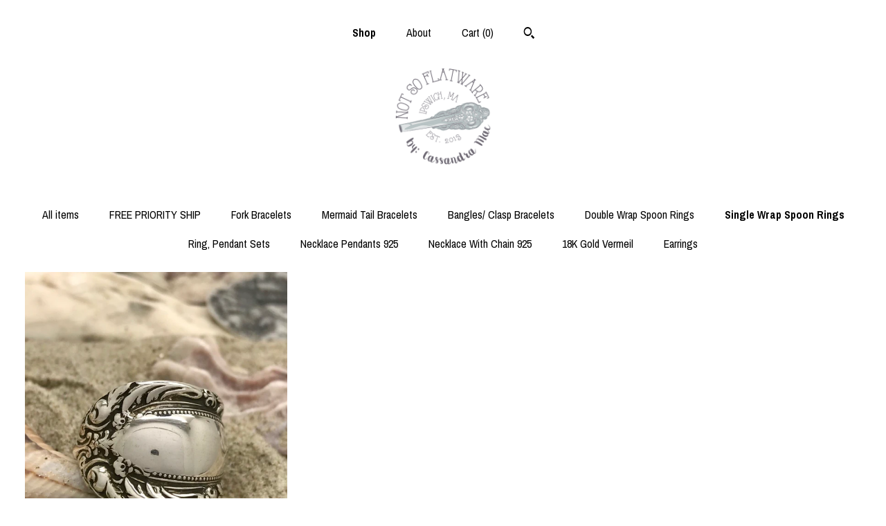

--- FILE ---
content_type: text/html; charset=UTF-8
request_url: https://www.notsoflatware.com/shop/18969796/single-wrap-spoon-rings
body_size: 8670
content:
<!DOCTYPE html>
<html prefix="og: http://ogp.me/ns#" lang="en">
    <head>
        <meta name="viewport" content="width=device-width, initial-scale=1, user-scalable=yes"/><meta property="content-type" content="text/html; charset=UTF-8" />
    <meta property="X-UA-Compatible" content="IE=edge" /><link rel="icon" href="https://i.etsystatic.com/8111244/r/isla/f7dca7/17415095/isla_75x75.17415095_8grmuk5t.jpg" type="image/x-icon" /><meta name="description" content="Vintage Upcycled Sterling Silver Flatware Jewelry" />

<meta property="og:url" content="https://www.notsoflatware.com//shop/18969796/single-wrap-spoon-rings" />
<meta property="og:type" content="website" />
<meta property="og:title" content="NotSoFlatware" />
<meta property="og:description" content="Vintage Upcycled Sterling Silver Flatware Jewelry" />
<meta property="og:image" content="" />
<meta property="og:site_name" content="NotSoFlatware" />

<meta name="twitter:card" content="summary_large_image" />
<meta name="twitter:title" content="NotSoFlatware" />
<meta name="twitter:description" content="Vintage Upcycled Sterling Silver Flatware Jewelry" />
<meta name="twitter:image" content="" /><link rel="canonical" href="https://www.notsoflatware.com/shop/18969796/single-wrap-spoon-rings" /><script nonce="VND7MSdit1KoDF7pBlZK6pkt">
    !function(e){var r=e.__etsy_logging={};r.errorQueue=[],e.onerror=function(e,o,t,n,s){r.errorQueue.push([e,o,t,n,s])},r.firedEvents=[];r.perf={e:[],t:!1,MARK_MEASURE_PREFIX:"_etsy_mark_measure_",prefixMarkMeasure:function(e){return"_etsy_mark_measure_"+e}},e.PerformanceObserver&&(r.perf.o=new PerformanceObserver((function(e){r.perf.e=r.perf.e.concat(e.getEntries())})),r.perf.o.observe({entryTypes:["element","navigation","longtask","paint","mark","measure","resource","layout-shift"]}));var o=[];r.eventpipe={q:o,logEvent:function(e){o.push(e)},logEventImmediately:function(e){o.push(e)}};var t=!(Object.assign&&Object.values&&Object.fromEntries&&e.Promise&&Promise.prototype.finally&&e.NodeList&&NodeList.prototype.forEach),n=!!e.CefSharp||!!e.__pw_resume,s=!e.PerformanceObserver||!PerformanceObserver.supportedEntryTypes||0===PerformanceObserver.supportedEntryTypes.length,a=!e.navigator||!e.navigator.sendBeacon,p=t||n,u=[];t&&u.push("fp"),s&&u.push("fo"),a&&u.push("fb"),n&&u.push("fg"),r.bots={isBot:p,botCheck:u}}(window);
</script>
        <title>Single Wrap Spoon Rings - NotSoFlatware</title>
    <link rel="stylesheet" href="https://www.etsy.com/ac/sasquatch/css/custom-shops/themes/mosaic/main.2ee84c9600b38b.css" type="text/css" />
        <style id="font-style-override">
    @import url(https://fonts.googleapis.com/css?family=Lobster+Two:400,700|Archivo+Narrow:400,700);

    body, .btn, button {
        font-family: 'Archivo Narrow';
    }

    h1, .h1, h2, .h2, h3, .h3, h4,
    .h4, h5, .h5, h6, .h6 {
        font-family: 'Lobster Two';
        font-weight: 700;
    }

    strong, .strong {
        font-weight: 700;
    }

    .primary-font {
        font-family: 'Lobster Two';
    }

    .secondary-font {
        font-family: 'Archivo Narrow';
    }

</style>
        <style id="theme-style-overrides"> .compact-header .nav-toggle .patty, .compact-header .nav-toggle:before, .compact-header .nav-toggle:after {  background: #000000; } .compact-header .nav-wrapper, .compact-header nav {  background: #FFFFFF; } body, .header .site-search .search {  background: #FFFFFF; } .header .site-search .search::after {  border-bottom-color: #FFFFFF; } body, a, .cart-trigger, .search-trigger, .reviews .anchor-destination {  color: #000000; } footer .heading:before {  background: #000000; } .listing-tabs .tab-selected {  border-bottom: 1px solid #FFFFFF; } strong, .shop-sections-nav-selected, .tab-triggers .tab-selected, .nav-item-selected, .nav-selected a, .eu-dispute-content a, .reviews.anchor a {  color: #000000; } .btn {  background: #000000;  border-color: #000000;  color: #ffffff; } .btn:hover {  background: #000000; } .listing-purchase-box .listing-title:after {  background: #000000; } .dot-indicators .slick-active button {  background: #000000;  border-color: #000000; } .dot-indicators button {  background: #000000; } .page-link.selected {  color: #000000;  font-weight: bold; } .listing-description a, .tab-content a, .shipping-locale a, .cart .cart-shipping-total a:hover {  color: #000000; } .post-divider {  background: #000000; } .post-date > * {  background: #FFFFFF; } .post-tags .post-tag {  background: #000000;  color: #ffffff; } .pattern-blog.post-page .related-links a, .btn-link {  background: #FFFFFF;  color: #000000; } .tab-content .eu-dispute-trigger-link {  color: #000000; } .announcement {  background: #000000;  color: #ffffff; } .module-event-item {  border-color: #000000; }</style>
        
    </head>
    <body class="cart-overlay" data-nnc="3:1769050024:-uLZpZOe2BVJLm8-8xX0tEJudmKD:d1c102e6158362fc87ab101ee707f1bb11b6ade2bade3d79e6a399f38a1c9a24" itemscope itemtype="http://schema.org/LocalBusiness">
        
        <div class="content-wrapper">

    <header>
    <div class="full-header header centered-brand-nav-on-top">
        <div class="primary-nav">
            <ul class="nav">
                
<li>
    <a href="/shop" class="nav-item-selected">
        Shop
    </a>
</li>
                
                
<li>
    <a href="/about" >
        About
    </a>
</li>
                
                

                
                <li class="nav-cart">                
                    <a href="#" data-module="cart-trigger" class="cart-trigger">
                        Cart (<span data-ui="cart-count">0</span>)
                    </a>
                </li>
                
                    <li>
                            <div data-module="search-trigger" class="site-search">
        <button class="ss-etsy ss-search search-trigger" data-ui="search-trigger" aria-label="Search"></button>
        <form data-ui="search-bar" class="search" action="/search">
            <input name="q" type="text" placeholder="Search..." aria-label="Search">
            <input class="btn" type="submit" value="Go">
        </form>
    </div>
                    </li>
            </ul>
        </div>

        <div class="branding primary-font">


                <a href="/">
                        <div class="region region-global" data-region="global">
    <div class="module pages-module module-shop-icon module-0 " data-module="shop-icon">
        <div class="module-inner" data-ui="module-inner">
            <img class="shop-icon" alt="" src="//i.etsystatic.com/8111244/r/isla/f7dca7/17415095/isla_75x75.17415095_8grmuk5t.jpg" srcset="//i.etsystatic.com/8111244/r/isla/f7dca7/17415095/isla_fullxfull.17415095_8grmuk5t.jpg 2400w,//i.etsystatic.com/8111244/r/isla/f7dca7/17415095/isla_500x500.17415095_8grmuk5t.jpg 500w,//i.etsystatic.com/8111244/r/isla/f7dca7/17415095/isla_360x360.17415095_8grmuk5t.jpg 360w,//i.etsystatic.com/8111244/r/isla/f7dca7/17415095/isla_280x280.17415095_8grmuk5t.jpg 280w,//i.etsystatic.com/8111244/r/isla/f7dca7/17415095/isla_180x180.17415095_8grmuk5t.jpg 180w,//i.etsystatic.com/8111244/r/isla/f7dca7/17415095/isla_140x140.17415095_8grmuk5t.jpg 140w,//i.etsystatic.com/8111244/r/isla/f7dca7/17415095/isla_75x75.17415095_8grmuk5t.jpg 75w" />
        </div>
    </div>
</div>
                </a>
        </div>
    </div>

    <div data-module="hamburger-nav" class="compact-header 
    
    title-and-icon
            
            has-icon
        
    ">
    <div class="nav-wrapper">
        <div class="col-group">
            <div class="col-xs-12">
                <button aria-label="toggle navigation" class="nav-toggle" data-ui="toggle">
                    <div class="patty"></div>
                </button>

                <div class="cart-trigger-wrapper">
                    <button data-module="cart-trigger" class="ss-etsy ss-cart cart-trigger" aria-label="Cart">
                        <span class="cart-count" data-ui="cart-count">0</span>
                    </button>
                </div>

                <div class="branding primary-font">
                     <h1 class="h2 logo"> 
                    
                        

    <a href="/" title="Home">
            <div class="logo-image-container">
                    <div class="region region-global" data-region="global">
    <div class="module pages-module module-shop-icon module-0 " data-module="shop-icon">
        <div class="module-inner" data-ui="module-inner">
            <img class="shop-icon" alt="" src="//i.etsystatic.com/8111244/r/isla/f7dca7/17415095/isla_75x75.17415095_8grmuk5t.jpg" srcset="//i.etsystatic.com/8111244/r/isla/f7dca7/17415095/isla_fullxfull.17415095_8grmuk5t.jpg 2400w,//i.etsystatic.com/8111244/r/isla/f7dca7/17415095/isla_500x500.17415095_8grmuk5t.jpg 500w,//i.etsystatic.com/8111244/r/isla/f7dca7/17415095/isla_360x360.17415095_8grmuk5t.jpg 360w,//i.etsystatic.com/8111244/r/isla/f7dca7/17415095/isla_280x280.17415095_8grmuk5t.jpg 280w,//i.etsystatic.com/8111244/r/isla/f7dca7/17415095/isla_180x180.17415095_8grmuk5t.jpg 180w,//i.etsystatic.com/8111244/r/isla/f7dca7/17415095/isla_140x140.17415095_8grmuk5t.jpg 140w,//i.etsystatic.com/8111244/r/isla/f7dca7/17415095/isla_75x75.17415095_8grmuk5t.jpg 75w" />
        </div>
    </div>
</div>
            </div>
    </a>
                    
                     </h1> 
                </div>
            </div>
        </div>
        <nav>
            <ul>
                    <li>
                        <form data-ui="search-bar" class="search" action="/search">
                            <div class="input-prepend-item">
                                <span class="ss-icon ss-search"></span>
                            </div>
                            <input name="q" type="search" aria-label="Search" placeholder="Search...">
                        </form>
                    </li>

                
<li>
    <a href="/shop" class="nav-item-selected">
        Shop
    </a>
</li>
                
                
<li>
    <a href="/about" >
        About
    </a>
</li>
                
                

                
                    
<li>
    <a href="/contact-us" >
        Contact Us
    </a>
</li>            </ul>
        </nav>
    </div>

    <div class="blocker" data-ui="toggle"></div>
</div>
</header>
        

    <div class="col-group">
        <div class="col-xs-12">
                <nav class="shop-sections-nav">
                    <a href="/" class="">
                        All items
                    </a>

                        <a 
                            href="https://www.notsoflatware.com/shop/56596302/free-priority-ship" 
                            class=""
                        >
                            FREE PRIORITY SHIP
                        </a>
                        <a 
                            href="https://www.notsoflatware.com/shop/44740873/fork-bracelets" 
                            class=""
                        >
                            Fork Bracelets
                        </a>
                        <a 
                            href="https://www.notsoflatware.com/shop/16116325/mermaid-tail-bracelets" 
                            class=""
                        >
                            Mermaid Tail Bracelets
                        </a>
                        <a 
                            href="https://www.notsoflatware.com/shop/22855106/bangles-clasp-bracelets" 
                            class=""
                        >
                            Bangles/ Clasp Bracelets
                        </a>
                        <a 
                            href="https://www.notsoflatware.com/shop/14709709/double-wrap-spoon-rings" 
                            class=""
                        >
                            Double Wrap Spoon Rings
                        </a>
                        <a 
                            href="https://www.notsoflatware.com/shop/18969796/single-wrap-spoon-rings" 
                            class="shop-sections-nav-selected"
                        >
                            Single Wrap Spoon Rings
                        </a>
                        <a 
                            href="https://www.notsoflatware.com/shop/22579753/ring-pendant-sets" 
                            class=""
                        >
                            Ring, Pendant Sets
                        </a>
                        <a 
                            href="https://www.notsoflatware.com/shop/15820774/necklace-pendants-925" 
                            class=""
                        >
                            Necklace Pendants 925
                        </a>
                        <a 
                            href="https://www.notsoflatware.com/shop/21314709/necklace-with-chain-925" 
                            class=""
                        >
                            Necklace With Chain 925
                        </a>
                        <a 
                            href="https://www.notsoflatware.com/shop/50363375/18k-gold-vermeil" 
                            class=""
                        >
                            18K Gold Vermeil
                        </a>
                        <a 
                            href="https://www.notsoflatware.com/shop/15047329/earrings" 
                            class=""
                        >
                            Earrings
                        </a>
                </nav>

                <div data-module="shop-sections" class="shop-sections-dropdown">
    <form method="GET" data-ui="form">
        <div class="custom-select" data-ui="custom-select">
            <div class="custom-select-label"><br></div>
            <div class="caret"></div>

            <select data-ui="select">
                <option value="/shop">
                    All items
                </option>
                    <option value="https://www.notsoflatware.com/shop/56596302/free-priority-ship" >
                        FREE PRIORITY SHIP
                    </option>
                    <option value="https://www.notsoflatware.com/shop/44740873/fork-bracelets" >
                        Fork Bracelets
                    </option>
                    <option value="https://www.notsoflatware.com/shop/16116325/mermaid-tail-bracelets" >
                        Mermaid Tail Bracelets
                    </option>
                    <option value="https://www.notsoflatware.com/shop/22855106/bangles-clasp-bracelets" >
                        Bangles/ Clasp Bracelets
                    </option>
                    <option value="https://www.notsoflatware.com/shop/14709709/double-wrap-spoon-rings" >
                        Double Wrap Spoon Rings
                    </option>
                    <option value="https://www.notsoflatware.com/shop/18969796/single-wrap-spoon-rings" selected>
                        Single Wrap Spoon Rings
                    </option>
                    <option value="https://www.notsoflatware.com/shop/22579753/ring-pendant-sets" >
                        Ring, Pendant Sets
                    </option>
                    <option value="https://www.notsoflatware.com/shop/15820774/necklace-pendants-925" >
                        Necklace Pendants 925
                    </option>
                    <option value="https://www.notsoflatware.com/shop/21314709/necklace-with-chain-925" >
                        Necklace With Chain 925
                    </option>
                    <option value="https://www.notsoflatware.com/shop/50363375/18k-gold-vermeil" >
                        18K Gold Vermeil
                    </option>
                    <option value="https://www.notsoflatware.com/shop/15047329/earrings" >
                        Earrings
                    </option>
            </select>
        </div>
    </form>
</div>


                <div data-module="dynamic-grid" class="dynamic-grid">
                    <div class="col-group col-flush">
                        <div class="col-xs-12 col-md-6 col-lg-4" data-ui="dynamic-grid-column"></div>
                        <div class="col-xs-12 hide-sm-down col-md-6 col-lg-4" data-ui="dynamic-grid-column"></div>
                        <div class="col-xs-12 hide-md-down col-lg-4" data-ui="dynamic-grid-column"></div>
                    </div>

                    <div class="listing-cards">
                            <a class="listing-card" href="//www.notsoflatware.com/listing/608802398/made-to-order-vintage-sterling-silver" data-ui="dynamic-grid-item">
                                <img width="1487" height="1982" src="https://i.etsystatic.com/8111244/r/il/fcd43d/1536385494/il_570xN.1536385494_l1o5.jpg" alt="Made to Order Vintage Sterling Silver Towle Spoon Ring, customized size" />
                                
                                <span class="card-label">
                                    <span class="card-label-inner">
                                        <span class="title">Made to Order Vintage Sterling Silver Towle Spoon Ring, customized size</span>

                                            <span class="price">$79.99</span>
                                    </span>
                                </span>
                            </a>
                    </div>

                        <div class="shop-pagination">
                                                    </div>
                </div>
        </div>
    </div>
</div>

<footer data-module="footer" class="without-email-form">
        
    <div class="content-wrapper">
        <div class="col-group">
            <div class="col-xs-12 col-md-4">
                <div class="footer-section">
                    <h3 class="heading">
                        Navigate
                    </h3>
                    <nav>
                        <ul>
                            
<li>
    <a href="/shop" class="nav-item-selected">
        Shop
    </a>
</li>
                            
                            
<li>
    <a href="/about" >
        About
    </a>
</li>
                            
                            
                            
<li>
    <a href="/policy" >
        Shipping and Policies
    </a>
</li>
                            
<li>
    <a href="/contact-us" >
        Contact Us
    </a>
</li>
                            
                        </ul>
                    </nav>
                </div>
            </div>

            <div class="col-xs-12 col-md-4">
                <div class="footer-section">
                        <h3 class="heading">
                            Elsewhere
                        </h3>
                        <nav>
                            <ul>
                                    <li>
                                        <a href="http://www.facebook.com/notsoflatware" target="_blank">
                                            Facebook
                                        </a>
                                    </li>
                                    <li>
                                        <a href="https://twitter.com/notsoflatware" target="_blank">
                                            Twitter
                                        </a>
                                    </li>
                                    <li>
                                        <a href="https://www.instagram.com/notsoflatware/" target="_blank">
                                            Instagram
                                        </a>
                                    </li>
                            </ul>
                        </nav>
                </div>
            </div>

            <div class="col-xs-12 col-md-4">
                <div class="footer-section footer-fine-print">
                        <h3 class="heading">
                            Fine Print
                        </h3>
                        <ul>
                            <li>
                                All rights reserved
                            </li>
                            <li class="break-long">
                                &copy; 2026 NotSoFlatware
                            </li>
                            <li class="footer-powered">
                                <a href="https://www.etsy.com/pattern?ref=notsoflatware-pwrdby" target="_blank" data-no-preview-hijack>
    Powered by Etsy
</a>
                            </li>
                        </ul>
                    </div>
                </div>
            </div>
        </div>
    </div>
</footer>

    <div data-module="cart" class="cart" role="dialog">
        <div class="store-cart-container" data-ui="cart-box" tabindex="0">
            <div class="store-cart-box">
                <div class="cart-header">
                        <span class="item-count">0 items in your cart</span>
                    <button class="close-cart" data-ui="close-cart" aria-label="Close">Close</button>
                    <button class="close-cart-x-button" data-ui="close-cart" aria-label="Close"> <span class="close-cart-x-icon"></span> </button>
                </div>

                <div class="cart-content clearfix" data-ui="cart-content">
                        <div class="cart-empty">
                            <h3>Keep shopping! :)</h3>
                        </div>
                </div>

            </div>
        </div>
    </div>
 <div class="impressum-form-container">
    <div class="impressum impressum-form" data-ui="impressum">
        <div class="inner-container">
            <div class="impressum-header">
                <h3>Legal imprint</h3>
                <div class="impressum-content" data-ui="impressum-content"></div>
            </div>
             <div class="impressum-close-btn form-button-container">
                <button class="btn" data-ui="impressum-close-btn">
                    <span class="btn-text">Close</span>
                </button>
            </div>
        </div>
    </div>
</div>
        
        <script nonce="VND7MSdit1KoDF7pBlZK6pkt">
    window.Etsy = window.Etsy || {};
    window.Etsy.Context = {"page_guid":"1016e3fba0f0.d9f1dc57a6075595ca59.00","clientlogger":{"is_enabled":true,"endpoint":"\/clientlog","logs_per_page":6,"id":"EuLR0gkUgtm_4YZNxIWl5hfatqf5","digest":"7543745213e3f53d7a22ddd3e9543664dd903d50","enabled_features":["info","warn","error","basic","uncaught"]}};
</script>

<script nonce="VND7MSdit1KoDF7pBlZK6pkt">
    __webpack_public_path__ = "https://www.etsy.com/ac/evergreenVendor/js/en-US/"
</script>
    <script src="https://www.etsy.com/ac/evergreenVendor/js/en-US/vendor_bundle.1e397356b19ae5cf6c49.js" nonce="VND7MSdit1KoDF7pBlZK6pkt" defer></script>
    <script src="https://www.etsy.com/paula/v3/polyfill.min.js?etsy-v=v5&flags=gated&features=AbortController%2CDOMTokenList.prototype.@@iterator%2CDOMTokenList.prototype.forEach%2CIntersectionObserver%2CIntersectionObserverEntry%2CNodeList.prototype.@@iterator%2CNodeList.prototype.forEach%2CObject.preventExtensions%2CString.prototype.anchor%2CString.raw%2Cdefault%2Ces2015%2Ces2016%2Ces2017%2Ces2018%2Ces2019%2Ces2020%2Ces2021%2Ces2022%2Cfetch%2CgetComputedStyle%2CmatchMedia%2Cperformance.now" nonce="VND7MSdit1KoDF7pBlZK6pkt" defer></script>
    <script src="https://www.etsy.com/ac/evergreenVendor/js/en-US/custom-shops/themes/mosaic/main.5e61b1f457d4457d4061.js" nonce="VND7MSdit1KoDF7pBlZK6pkt" defer></script>
        <script type='text/javascript' nonce='VND7MSdit1KoDF7pBlZK6pkt'>
    window.__etsy_logging=window.__etsy_logging||{perf:{}};window.__etsy_logging.url="\/\/www.etsy.com\/bcn\/beacon";window.__etsy_logging.defaults={"ab":{"xplat.runtime_config_service.ramp":["on","x","b4354c"],"custom_shops.buyer.SSL_base_redirect":["on","x","6b51d2"],"custom_shops.domains.multiple_connected_support":["on","x","ffc63f"],"osx.swedish_language":["off","x","4424ac"],"custom_shops.ssl_enabled":["on","x","74c2fc"],"custom_shops.language_translation_control":["on","x","211770"],"custom_shops.sellers.dashboard.pages":["on","x","12e2b2"],"iat.mt.de":["ineligible","e","6fe2bd"],"iat.mt.fr":["ineligible","e","781db2"],"made_for_cats.persotools.personalization_charging_cart":["off","x","74ea89"],"checkout.price_decreased_in_cart_message":["on","x","9e7469"],"checkout\/covid_shipping_restrictions":["ineligible","e","153e2d"],"checkout.memoize_purchase_state_verifier_error":["on","x","164c8f"],"checkout.use_memoized_purchase_state_data_to_verify_listing_restoration":["on","x","7aef85"],"checkout.split_shop_and_listing_cart_purchase_state_verification":["off","x","3cc63a"],"fulfillment_platform.country_to_country_multi_edd.web":["on","x","545db4"],"fulfillment_platform.country_to_country_multi_edd.boe":["ineligible","e","4b02c5"],"custom_shops.sellers.pattern_only_listings":["on","x","c9aef0"],"disambiguate_usd_outside_usa":["ineligible","e","c8897d"],"builda_scss":["sasquatch","x","96bd82"],"web_components.mustache_filter_request":["on","x","fa4665"],"custom_shops.custom_pages.events":["on","x","6d3e42"],"custom_shops.custom_pages.gallery":["on","x","8fddb4"],"custom_shops.ad_track":["on","x","9a8e38"],"convos.guest_convos.guest_shardifier":["on","x","d9e244"],"custom_shops.sellers.search":["on","x","7a9a12"],"custom_shops.sellers.dashboard.module_featured":["on","x","9b0feb"],"custom_shops.sellers.secondary_font":["on","x","aa2c58"],"polyfills":["on","x","db574b"],"polyfill_experiment_4":["no_filtering","x","0e8409"]},"user_id":null,"page_guid":"1016e3fba0f0.d9f1dc57a6075595ca59.00","page_guid_source":"guid-source-generated","version":1,"request_uuid":"EuLR0gkUgtm_4YZNxIWl5hfatqf5","cdn-provider":"","header_fingerprint":"ua","header_signature":"5ea1461e449bce1cee11af152f6b3da8","ip_org":"Amazon.com","ref":"","loc":"http:\/\/www.notsoflatware.com\/shop\/18969796\/single-wrap-spoon-rings","locale_currency_code":"USD","pref_language":"en-US","region":"US","detected_currency_code":"USD","detected_language":"en-US","detected_region":"US","isWhiteListedMobileDevice":false,"isMobileRequestIgnoreCookie":false,"isMobileRequest":false,"isMobileDevice":false,"isMobileSupported":false,"isTabletSupported":false,"isTouch":false,"isEtsyApp":false,"isPreviewRequest":false,"isChromeInstantRequest":false,"isMozPrefetchRequest":false,"isTestAccount":false,"isSupportLogin":false,"isInternal":false,"isInWebView":false,"botCheck":["da","dc","ua"],"isBot":true,"isSyntheticTest":false,"event_source":"customshops","browser_id":"y0diTLJ4z52NqjuJYg3dm-15ZGw2","gdpr_tp":3,"gdpr_p":3,"transcend_strategy_consent_loaded_status":"FetchMiss","transcend_strategy_initial_fetch_time_ms":null,"transcend_strategy_consent_reconciled_time_ms":null,"legacy_p":3,"legacy_tp":3,"cmp_tp":false,"cmp_p":false,"device_identifier":{"source":"new_uaid_cookie","value":"y0diTLJ4z52NqjuJYg3dm-15ZGw2"},"page_time":124,"load_strategy":"page_navigation"};
    !function(e,t){var n=e.__etsy_logging,o=n.url,i=n.firedEvents,a=n.defaults,r=a.ab||{},s=n.bots.botCheck,c=n.bots.isBot;n.mergeObject=function(e){for(var t=1;t<arguments.length;t++){var n=arguments[t];for(var o in n)Object.prototype.hasOwnProperty.call(n,o)&&(e[o]=n[o])}return e};!a.ref&&(a.ref=t.referrer),!a.loc&&(a.loc=e.location.href),!a.webkit_page_visibility&&(a.webkit_page_visibility=t.webkitVisibilityState),!a.event_source&&(a.event_source="web"),a.event_logger="frontend",a.isIosApp&&!0===a.isIosApp?a.event_source="ios":a.isAndroidApp&&!0===a.isAndroidApp&&(a.event_source="android"),s.length>0&&(a.botCheck=a.botCheck||[],a.botCheck=a.botCheck.concat(s)),a.isBot=c,t.wasDiscarded&&(a.was_discarded=!0);var v=function(t){if(e.XMLHttpRequest){var n=new XMLHttpRequest;n.open("POST",o,!0),n.send(JSON.stringify(t))}};n.updateLoc=function(e){e!==a.loc&&(a.ref=a.loc,a.loc=e)},n.adminPublishEvent=function(n){"function"==typeof e.CustomEvent&&t.dispatchEvent(new CustomEvent("eventpipeEvent",{detail:n})),i.push(n)},n.preparePEPerfBeaconAbMismatchEventIfNecessary=function(){if(!0===n.shouldLogAbMismatch){var e=n.abVariantsForMismatchEvent;for(var t in r)if(Object.prototype.hasOwnProperty.call(r,t)){var o=r[t];if(void 0!==o){var i=o[0];if(void 0!==i){var a=e[t];void 0===a&&(a={});var s=a[i];void 0===s&&(s=[]),s.push({name:"default",selector:o[1],hash:o[2]}),a[i]=s,e[t]=a}}}n.abVariantsForMismatchEvent=e}},n.sendEvents=function(t,i){var s=a;if("perf"===i){var c={event_logger:i};n.asyncAb&&(n.preparePEPerfBeaconAbMismatchEventIfNecessary(),c.ab=n.mergeObject({},n.asyncAb,r)),s=n.mergeObject({},a,c)}var f={events:t,shared:s};e.navigator&&"function"==typeof e.navigator.sendBeacon?function(t){t.events.forEach((function(e){e.attempted_send_beacon=!0})),e.navigator.sendBeacon(o,JSON.stringify(t))||(t.events.forEach((function(e){e.send_beacon_failed=!0})),v(t))}(f):v(f),n.adminPublishEvent(f)}}(window,document);
</script>

<script type='text/javascript' nonce='VND7MSdit1KoDF7pBlZK6pkt'>window.__etsy_logging.eventpipe.primary_complement={"attributes":{"guid":"1016e3fba338.5dfa43f2a302a5fe2ca0.00","event_name":"default_primary_event_complementary","event_logger":"frontend","primary_complement":true}};!function(e){var t=e.__etsy_logging,i=t.eventpipe,n=i.primary_complement,o=t.defaults.page_guid,r=t.sendEvents,a=i.q,c=void 0,d=[],h=0,u="frontend",l="perf";function g(){var e,t,i=(h++).toString(16);return o.substr(0,o.length-2)+((t=2-(e=i).length)>0?new Array(t+1).join("0")+e:e)}function v(e){e.guid=g(),c&&(clearTimeout(c),c=void 0),d.push(e),c=setTimeout((function(){r(d,u),d=[]}),50)}!function(t){var i=document.documentElement;i&&(i.clientWidth&&(t.viewport_width=i.clientWidth),i.clientHeight&&(t.viewport_height=i.clientHeight));var n=e.screen;n&&(n.height&&(t.screen_height=n.height),n.width&&(t.screen_width=n.width)),e.devicePixelRatio&&(t.device_pixel_ratio=e.devicePixelRatio),e.orientation&&(t.orientation=e.orientation),e.matchMedia&&(t.dark_mode_enabled=e.matchMedia("(prefers-color-scheme: dark)").matches)}(n.attributes),v(n.attributes),i.logEvent=v,i.logEventImmediately=function(e){var t="perf"===e.event_name?l:u;e.guid=g(),r([e],t)},a.forEach((function(e){v(e)}))}(window);</script>
        <script nonce="VND7MSdit1KoDF7pBlZK6pkt">
    window.dataLayer = [
    {
        "tp_consent": "yes",
        "Language": "en-US",
        "Region": "US",
        "Currency": "USD",
        "UAID": "y0diTLJ4z52NqjuJYg3dm-15ZGw2",
        "DetectedRegion": "US",
        "uuid": 1769050024,
        "request_start_time": 1769050024
    }
];
</script>
<noscript>
    <iframe src="//www.googletagmanager.com/ns.html?id=GTM-TG543P"
        height="0" width="0" style="display:none;visibility:hidden"></iframe>
</noscript>
<script nonce='VND7MSdit1KoDF7pBlZK6pkt'>
(function(w,d,s,l,i){w[l]=w[l]||[];w[l].push({'gtm.start':
new Date().getTime(),event:'gtm.js'});var f=d.getElementsByTagName(s)[0],
j=d.createElement(s),dl=l!='dataLayer'?'&l='+l:'';j.async=true;j.src=
'//www.googletagmanager.com/gtm.js?id='+i+dl;var n=d.querySelector('[nonce]');
n&&j.setAttribute('nonce',n.nonce||n.getAttribute('nonce'));f.parentNode.insertBefore(j,f);
})(window,document,'script','dataLayer','GTM-TG543P');

</script>
        <script nonce="VND7MSdit1KoDF7pBlZK6pkt">
            window.PatternContext = {};
            window.PatternContext.ContactFormData = {"messages":{"contact_valid_name":"Please enter a valid name","contact_valid_email":"Please enter a valid Email","contact_msg_placeholder":"Click here to enter a message","contact_thanks_short":"Thanks for getting in touch!","contact_thanks_long":"We will get back to you as soon as we can. Meanwhile, you can check your email for receipt of the message.","contact_confirm":"Please confirm your email.","contact_signature":"Your friend,","contact_continue":"Continue Browsing","contact_loading":"Loading","contact_submit":"Submit","contact_email_label":"Email","contact_name_label":"Name","contact_terms":"By clicking submit, you agree to Etsy\u2019s <a href=\"http:\/\/www.etsy.com\/legal\/terms\" target=\"_blank\">Terms of Use<\/a> and <a href=\"http:\/\/www.etsy.com\/legal\/privacy\" target=\"_blank\">Privacy Policy<\/a>.","modal_close":"Close","general_contact_us":"Contact us"},"shop_display_name":"NotSoFlatware","listing":false};
        </script>
    </body>
</html>